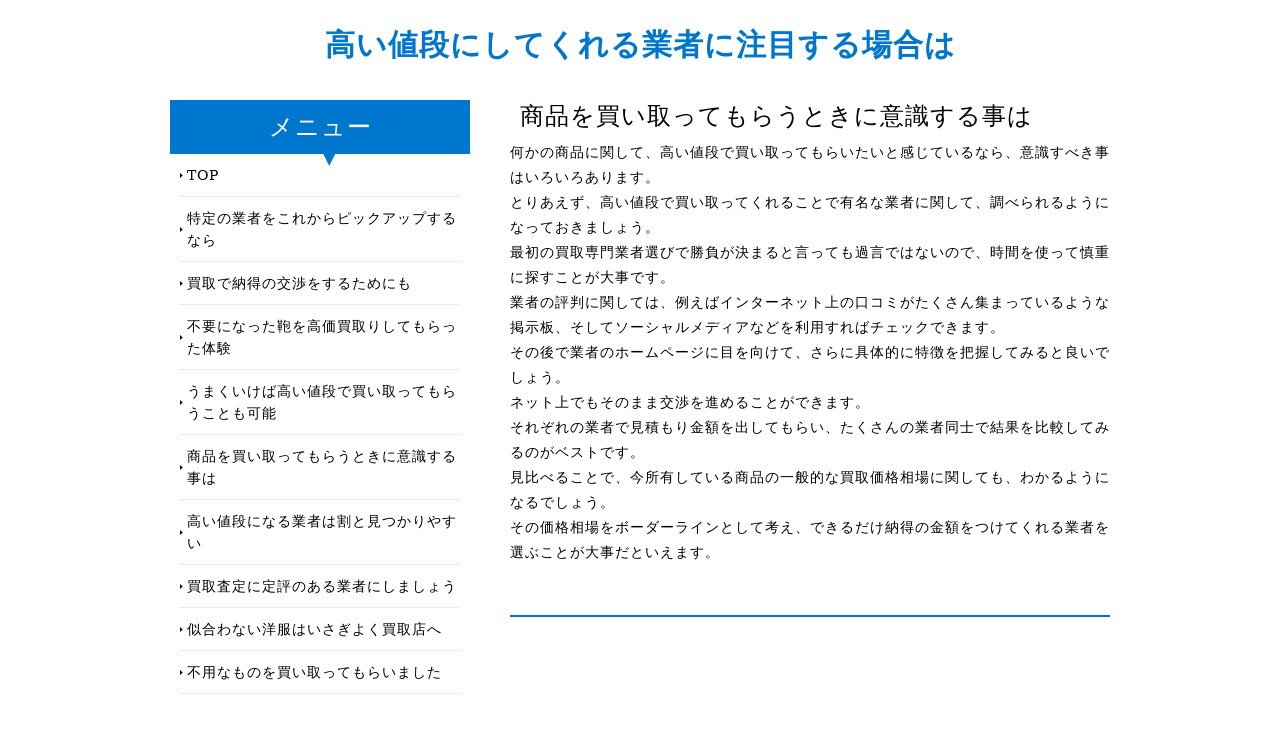

--- FILE ---
content_type: text/html; charset=UTF-8
request_url: http://www.fundacionchandra.org/choose.html
body_size: 5550
content:
<!doctype html>
<html xmlns="http://www.w3.org/1999/xhtml" xml:lang="ja" lang="ja">
<head>
<meta name="robots" content="noimageindex">
<meta http-equiv="Content-Type" content="text/html; charset=utf-8" />
<meta http-equiv="Content-Style-Type" content="text/css" />
<meta http-equiv="Content-Script-Type" content="text/javascript" />
<meta http-equiv="imagetoolbar" content="no" />
<meta name="description" content="" />
<meta name="keywords" content="" />
<link rel="stylesheet" href="css/common.css" type="text/css" />
<script type="text/javascript" src="js/jquery.js"></script>
<script type="text/javascript" src="js/common.js"></script>
<title>商品を買い取ってもらうときに意識する事は</title>
</head>
<body>
<div id="container">
  <div id="header">
    <h1><a href="index.html">高い値段にしてくれる業者に注目する場合は</a></h1>
    <!-- /#menu --> 
  </div>
  <!-- /#header -->
  <div id="slider">
    <ul class="slideInner">
      <li><a href="index.html"><img src="images/icatch01.jpg" alt="" /></a></li>
      <li><a href="index.html"><img src="images/icatch02.jpg" alt="" /></a></li>
      <li><a href="index.html"><img src="images/icatch03.jpg" alt="" /></a></li>
    </ul>
    <div class="slidePrev"><img src="images/nav_prev.png" alt="前へ" title="" /></div>
    <div class="slideNext"><img src="images/nav_next.png" alt="次へ" title="" /></div>
    <div class="controlNav"></div>
  </div>
  <!--/slide-->
  <div id="contents">
    <div id="conLeft">
      <div class="submenu">
        <h3>メニュー</h3>
        <ul>
        <li class="home active"><a href="index.html">TOP</a></li>
      <li><a href="support.html">特定の業者をこれからピックアップするなら</a></li>
      <li><a href="casualty.html">買取で納得の交渉をするためにも</a></li>
      <li><a href="rank.html">不要になった鞄を高価買取りしてもらった体験</a></li>
      <li><a href="occupy.html">うまくいけば高い値段で買い取ってもらうことも可能</a></li>
      <li><a href="choose.html">商品を買い取ってもらうときに意識する事は</a></li>
      <li><a href="witness.html">高い値段になる業者は割と見つかりやすい</a></li>
      <li><a href="confirm.html">買取査定に定評のある業者にしましょう</a></li>
      <li><a href="primary.html">似合わない洋服はいさぎよく買取店へ</a></li>
      <li><a href="sound.html">不用なものを買い取ってもらいました</a></li>
        </ul>
      </div>
    </div><!-- /.conL --> 
    <div id="conRight">
      <h2>商品を買い取ってもらうときに意識する事は</h2>
      <p>何かの商品に関して、高い値段で買い取ってもらいたいと感じているなら、意識すべき事はいろいろあります。<br>とりあえず、高い値段で買い取ってくれることで有名な業者に関して、調べられるようになっておきましょう。<br>最初の買取専門業者選びで勝負が決まると言っても過言ではないので、時間を使って慎重に探すことが大事です。<br>業者の評判に関しては、例えばインターネット上の口コミがたくさん集まっているような掲示板、そしてソーシャルメディアなどを利用すればチェックできます。<br>その後で業者のホームページに目を向けて、さらに具体的に特徴を把握してみると良いでしょう。<br>ネット上でもそのまま交渉を進めることができます。<br>それぞれの業者で見積もり金額を出してもらい、たくさんの業者同士で結果を比較してみるのがベストです。<br>見比べることで、今所有している商品の一般的な買取価格相場に関しても、わかるようになるでしょう。<br>その価格相場をボーダーラインとして考え、できるだけ納得の金額をつけてくれる業者を選ぶことが大事だといえます。<br></p>
      <h3></h3>
      <p></p>
    </div><!-- /.conR -->
  </div>
  <!-- /#contents -->
  <div id="footMenu">
    <ul>
        <li class="home active"><a href="index.html">TOP</a></li>
      <li><a href="support.html">特定の業者をこれからピックアップするなら</a></li>
      <li><a href="casualty.html">買取で納得の交渉をするためにも</a></li>
      <li><a href="rank.html">不要になった鞄を高価買取りしてもらった体験</a></li>
      <li><a href="occupy.html">うまくいけば高い値段で買い取ってもらうことも可能</a></li>
      <li><a href="choose.html">商品を買い取ってもらうときに意識する事は</a></li>
      <li><a href="witness.html">高い値段になる業者は割と見つかりやすい</a></li>
      <li><a href="confirm.html">買取査定に定評のある業者にしましょう</a></li>
      <li><a href="primary.html">似合わない洋服はいさぎよく買取店へ</a></li>
      <li><a href="sound.html">不用なものを買い取ってもらいました</a></li>
    </ul>
    </ul>
  </div>
  <div id="footer">
    <div class="copyright">Copyright &copy;高い値段にしてくれる業者に注目する場合は All Rights Reserved.</div>
  </div>
  <!-- /#footer --> 
</div>
<!-- /#container -->
<div id="pageTop"> <a href="#">Page Top</a> </div>
<!-- /#pageTop -->
</body>
</html>

--- FILE ---
content_type: text/css
request_url: http://www.fundacionchandra.org/css/common.css
body_size: 10291
content:
@charset "UTF-8";

/* ========BASIC======== */
html {
    overflow-y:scroll;
}

body {
    margin:0;
    padding:0;
    line-height:1.6;
    letter-spacing:1px;
    font-family: "游ゴシック", YuGothic, "ヒラギノ角ゴ Pro", "Hiragino Kaku Gothic Pro", "メイリオ", "Meiryo", Osaka, 'ＭＳ Ｐゴシック', 'MS PGothic', sans-serif;
    font-size: 14px;
    color:#000;
}

br {
    letter-spacing:normal;
}

a {
    color:#000;
    text-decoration:none;
}
a:hover {
    color: #0077ce;
    text-decoration:underline;
}

img {
    border:0;
    vertical-align:bottom;
}

h1,h2,h3,h4,h5,h6 {
    margin:0;
}

h2 {
    clear:both;
    padding:0 10px;
    color:#000;
    font-size: 24px;
    font-weight:normal;
    line-height:1.4;
    text-align: left;
    font-family: YuMincho, 'Yu Mincho', "ＭＳ Ｐ明朝", "MS PMincho","ヒラギノ明朝 Pro W3", "Hiragino Mincho Pro", "serif", sans-serif;
}

h3 {
    clear:both;
    margin: 50px 0 12px 0;
    font-size: 24px;
    font-weight:normal;
    color: #0077ce;
    line-height:1.8;
    border-bottom: 2px solid #0077ce;
    font-family: YuMincho, 'Yu Mincho', "ＭＳ Ｐ明朝", "MS PMincho","ヒラギノ明朝 Pro W3", "Hiragino Mincho Pro", "serif", sans-serif;
}
h2 + h3 {
    margin-top:20px;
}
h3:first-child {
    margin-top:0;
}

h3 + h4 {
    margin-top:10px;
}
h4 {
    margin:30px 0 0 0;
    color:#333;
    font-weight:bold;
    font-size:16px;
    line-height:2.0;
    border:0;
}

h5 {
    line-height:2.0;
    font-size:14px;
    color:#000;
    font-weight:normal;
}

h6 {
    font-size:14px;
    font-weight:normal;
    color:#917700;
    line-height:2.0;
}

p {
    margin:0.5em 0 1em 0;
    line-height:1.8;
}

ul,ol,dl {
    margin:10px 0;
    padding:0;
}

li {
    padding:0;
    margin:0 0 0 30px;
}

dt {
    margin:0;
    padding:0;
}

dd {
    margin:0 0 1em 0;
    padding:10px;
    background:#f1f1f1;
}

table {
    width:600px;
    margin:10px 0;
    border-collapse:collapse;
    border:1px solid #999;
    border-spacing:0;
    line-height:1.8;
}

table th {
    padding:5px;
    border:1px solid #999;
    border-width:0 0 1px 1px;
    background:#EFEBEF;
    font-weight:bold;
    text-align:left;
}

table td {
    padding:5px;
    border:1px solid #999;
    border-width:0 0 1px 1px;
    text-align:left;
}

/* ========TEMPLATE LAYOUT======== */
#container {
    width:100%;
    margin:0 auto;
    background:#fff;
}

#header {
    width:940px;
    margin:0 auto;
}

#menu {
    position:absolute;
    right:0;
    top:35px;
}

#contents {
    clear:both;
    overflow:hidden;
    width:940px;
    padding:10px 0;
    margin:0 auto;
}

#conLeft {
    float:left;
    width: 300px;
}

#conRight {
    float:right;
    width: 600px;
}

#footMenu {
    clear:both;
    width:940px;
    margin:30px auto 0 auto;
}

#footer {
    clear:both;
    width:940px;
    margin:0 auto;
}

/* ========HEADER CUSTOMIZE======== */
#header h1 {
    margin:0;
    padding:30px 0;
    font-size:30px;
    color:#770000;
    line-height:1.0;
    text-align: center;
}

#header h1 a {
    color: #0077ce;
    font-family: YuMincho, 'Yu Mincho', "ＭＳ Ｐ明朝", "MS PMincho","ヒラギノ明朝 Pro W3", "Hiragino Mincho Pro", "serif", sans-serif;
}

#header h1 a:hover {
    color: #59b9ff;
    text-decoration: none;
}

/* ========MENU CUSTOMIZE======== */
#menu ul {
    margin:0;
    padding:0;
    list-style:none;
}

#menu li {
    overflow:hidden;
    float:left;
    margin:0;
    padding:0 0 0 30px;
}

#menu li a {
    display:block;
    font-weight:bold;
    color:#333;
    outline:none;
    text-decoration:none;
    font-family: YuMincho, 'Yu Mincho', "ＭＳ Ｐ明朝", "MS PMincho","ヒラギノ明朝 Pro W3", "Hiragino Mincho Pro", "serif", sans-serif;
}

#menu li a:hover {
    color: #24BBA7;
    
    text-decoration:none;
}

/* ========HEADIMAGE CUSTOMIZE======== */
#slider {
    display: none;
    position:relative;
    overflow:hidden;
    padding-bottom:25px;
}

.slidePrev {
    position:absolute;
    cursor:pointer;
    z-index:100;
}

.slideNext {
    position:absolute;
    cursor:pointer;
    z-index:100;
}

.slidePrev img {
    position:absolute;
    width:50px;
    height:60px;
}

.slideNext img {
    position:absolute;
    width:50px;
    height:60px;
}

.slideInner {
    position:relative;
    margin:0;
    padding:0;
}
.slideInner li {
    float:left;
    margin:0;
    padding:0;
    list-style:none;
}
.slideInner li img {
    margin:0 5px;
    padding:0;
}

.filterPrev {
    position:absolute;
    left:0;
    opacity:0.5;
    filter:alpha(opacity=50);
    background-color:#fff;
}

.filterNext {
    position:absolute;
    right:0;
    opacity:0.5;
    filter:alpha(opacity=50);
    background-color:#fff;
}

.controlNav {
      position:absolute;
      float:left;
      left:50%;
      bottom:0;
}
.controlNav span {
      position:relative;
      left:-50%;
      float:left;
      margin:5px;
      -webkit-border-radius:5px;
      -moz-border-radius:5px;
      border-radius:5px;
      width:10px;
      height:10px;
      overflow:hidden;
      -webkit-box-shadow:1px 1px 2px rgba(0, 0, 0, 0.5) inset;
      -moz-box-shadow:1px 1px 2px rgba(0, 0, 0, 0.5) inset;
      box-shadow:1px 1px 2px rgba(0, 0, 0, 0.5) inset;
      background:#eee;
      text-indent:-9999px;
      vertical-align:middle;
}
.controlNav span:hover {
      background:#ccc;
      cursor:pointer;
}
.controlNav span.current {
      -webkit-box-shadow:1px 1px 2px rgba(0, 0, 0, 0.5) inset, 0 0 2px rgba(133, 209, 198, 0.5);
      -moz-box-shadow:1px 1px 2px rgba(0, 0, 0, 0.5) inset, 0 0 2px rgba(133, 209, 198, 0.5);
      box-shadow:1px 1px 2px rgba(0, 0, 0, 0.5) inset, 0 0 2px rgba(133, 209, 198, 0.5);
      background: #0077ce;
}

/* ========MAINCONTENTS CUSTOMIZE======== */
/* TOPNAVI CUSTOMIZE */
.topNavi {
    overflow:hidden;
    position:relative;
    margin-left:-20px;
    margin-top:20px;
    margin-bottom:20px;
}

* html .topNavi {
    height:1em;
    overflow:visible;
}

.topNaviColumn {
    display:inline;
    width:298px;
    float:left;
    margin-left:20px;
}

.topNaviColumn h2 {
    text-align: center;
}

.topNaviImg {
    margin:0;
    padding:0;
}

.topNaviDetail {
    position:absolute;
    bottom:0;
    width:280px;
    text-align:right;
}

.topNaviDetail a {
    padding:0 0 0 7px;
    background:url("../images/bg_arrow.gif") no-repeat left 50%;
}

.topNaviCon {
    position:relative;
    border-left:1px solid #ddd;
    border-right:1px solid #ddd;
    border-bottom:1px solid #ddd;
    padding:0 0 2em 0;
}

.topNavi h2 {
    padding:10px 0;
    color:#fff;
    font-size:14px;
    background: #0077ce;
}

.topNavi p {
    margin:10px;
}

.topNaviPhoto img {
    margin:10px 8px 0 8px;
}

/* INFORMATION CUSTOMIZE */
.information {
    margin-bottom:20px;
}

.information dl {
    margin:0;
}
.information dt {
    float:left;
    padding-top:5px;
}

.information dd {
    margin:0 0 5px 0;
    padding:5px 0px 5px 9em;
    border-bottom:1px solid #ddd;
    background:none;
}

/* SUBMENU CUSTOMIZE */
.submenu h3 {
    position:relative;
    text-align:center;
    margin:0;
    padding:15px 0;
    line-height:1.0;
    color:#fff;
    border:none;
    background: #0077ce;
}
.submenu h3:after {
    content:'▼';
    position:absolute;
    bottom:-13px;
    left:50%;
    float:left;
    color: #0077ce;
}

.submenu h4 {
    padding:10px;
    font-weight:normal;
font-size:14px;
    background:#f1f1f1;
}
.submenu ul {
    margin:0 10px;
    padding:0;
}
.submenu li {
    margin:0;
    padding:0 0 0 7px;
    list-style:none;
    border-bottom:1px dotted #ddd;
    background:url("../images/bg_arrow.gif") no-repeat left 50%;
}
.submenu li a {
    display:block;
    padding:10px 0;
    text-decoration:none;
    font-family: YuMincho, 'Yu Mincho', "ＭＳ Ｐ明朝", "MS PMincho","ヒラギノ明朝 Pro W3", "Hiragino Mincho Pro", "serif", sans-serif;
}

.submenu p {
    margin:10px;
}

/* BANNER CUSTOMIZE */
.bnrL {
    margin:20px 0;
}

.bnrL ul {
    margin:0 -15px 0 0;
    padding:0;
    overflow:hidden;
}

.bnrL li {
    float:left;
    margin:0 15px 0 0;
    padding:0;
    list-style:none;
    margin-bottom:10px;

}

.bnrR {
    width:278px;
    margin:20px 0;
    padding:10px;
    border:1px solid #ddd;
}

.bnrR ul {
    margin:0 0 -10px 0;
    padding:0;
}

.bnrR li {
    margin:0;
    padding:10px;
    list-style:none;
    margin-bottom:10px;
    background:#eee;
}

/* BOX CUSTOMIZE */
.box {
    overflow:hidden;
    margin:10px 0;
    padding:10px;
    border:10px solid #eee;
}

.box h4 {
    margin-top:0;
}

.box img {
    float:left;
}

.box p {
    margin-left:210px;
}

.first {
    margin-top:0;
}

/* ========FOOTMENU CUSTOMIZE======== */
#footMenu ul {
    margin:5px 0;
    padding:20px 0;
    text-align:center;
    border-top:1px solid #ddd;
}

#footMenu li {
    display:inline;
    margin:0 0 0 20px;
    list-style:none;
}

#footMenu li a {
    color:#000;
    text-decoration:none;
}

#footMenu li a:hover {
    color:#666;
    text-decoration:underline;
}

/* ========FOOTER CUSTOMIZE======== */
.copyright {
    font-style:normal;
    font-size:11px;
    color:#999;
    line-height:3.0;
    text-align:center;
}

/* ========PAGRTOP CUSTOMIZE========= */
#pageTop {
    position:fixed;
    right:20px;
    bottom:20px;
}

#pageTop a {
    display:block;
    padding:30px 30px 30px 42px;
    color:#fff;
    font-size:11px;
    text-decoration:none;
    background: #0077ce url(../images/bg_pagetop.gif) 30px 50% no-repeat;
    -webkit-border-radius:10px;
    -moz-border-radius:10px;
    border-radius:10px;
}
#pageTop a:hover {
    background: #59b9ff url(../images/bg_pagetop.gif) 30px 50% no-repeat;
}